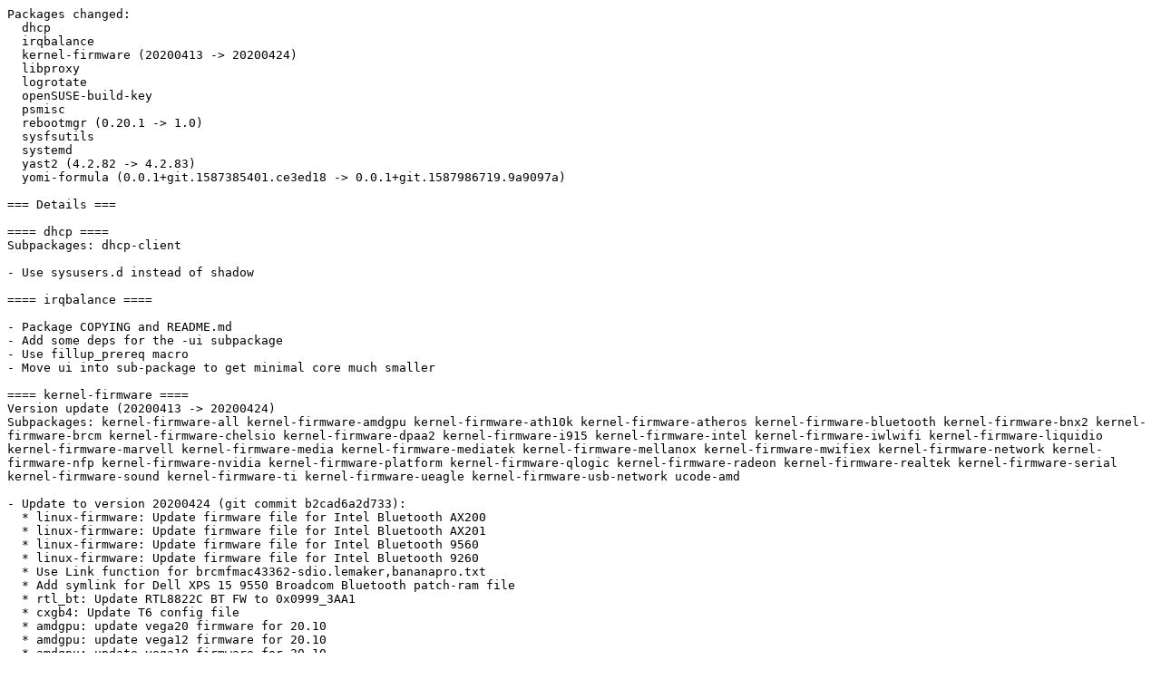

--- FILE ---
content_type: text/plain
request_url: http://ftp.psnc.pl/linux/opensuse/tumbleweed/iso/Changes.2020/Changes.Kubic.20200429.txt
body_size: 4444
content:
Packages changed:
  dhcp
  irqbalance
  kernel-firmware (20200413 -> 20200424)
  libproxy
  logrotate
  openSUSE-build-key
  psmisc
  rebootmgr (0.20.1 -> 1.0)
  sysfsutils
  systemd
  yast2 (4.2.82 -> 4.2.83)
  yomi-formula (0.0.1+git.1587385401.ce3ed18 -> 0.0.1+git.1587986719.9a9097a)

=== Details ===

==== dhcp ====
Subpackages: dhcp-client

- Use sysusers.d instead of shadow

==== irqbalance ====

- Package COPYING and README.md
- Add some deps for the -ui subpackage
- Use fillup_prereq macro
- Move ui into sub-package to get minimal core much smaller

==== kernel-firmware ====
Version update (20200413 -> 20200424)
Subpackages: kernel-firmware-all kernel-firmware-amdgpu kernel-firmware-ath10k kernel-firmware-atheros kernel-firmware-bluetooth kernel-firmware-bnx2 kernel-firmware-brcm kernel-firmware-chelsio kernel-firmware-dpaa2 kernel-firmware-i915 kernel-firmware-intel kernel-firmware-iwlwifi kernel-firmware-liquidio kernel-firmware-marvell kernel-firmware-media kernel-firmware-mediatek kernel-firmware-mellanox kernel-firmware-mwifiex kernel-firmware-network kernel-firmware-nfp kernel-firmware-nvidia kernel-firmware-platform kernel-firmware-qlogic kernel-firmware-radeon kernel-firmware-realtek kernel-firmware-serial kernel-firmware-sound kernel-firmware-ti kernel-firmware-ueagle kernel-firmware-usb-network ucode-amd

- Update to version 20200424 (git commit b2cad6a2d733):
  * linux-firmware: Update firmware file for Intel Bluetooth AX200
  * linux-firmware: Update firmware file for Intel Bluetooth AX201
  * linux-firmware: Update firmware file for Intel Bluetooth 9560
  * linux-firmware: Update firmware file for Intel Bluetooth 9260
  * Use Link function for brcmfmac43362-sdio.lemaker,bananapro.txt
  * Add symlink for Dell XPS 15 9550 Broadcom Bluetooth patch-ram file
  * rtl_bt: Update RTL8822C BT FW to 0x0999_3AA1
  * cxgb4: Update T6 config file
  * amdgpu: update vega20 firmware for 20.10
  * amdgpu: update vega12 firmware for 20.10
  * amdgpu: update vega10 firmware for 20.10
  * amdgpu: update renoir firmware for 20.10
  * amdgpu: update raven2 firmware for 20.10
  * amdgpu: update raven firmware for 20.10
  * amdgpu: update picasso firmware for 20.10
  * amdgpu: update navi10 firmware for 20.10
  * amdgpu: update navi14 firmware for 20.10
  * amdgpu: add navi14 TA firmware from 20.10
  * cxgb4: Update firmware to revision 1.24.14.0

==== libproxy ====

- Add libproxy-pxgsettings.patch: pxgsettings: use the correct
  syntax to connect to the changed signal.

==== logrotate ====

- Require /usr/bin/xz instead of xz to make it working with busybox

==== openSUSE-build-key ====

- Remove PreRequires for removed post section with outdated
  package names.

==== psmisc ====

- Modify patch 0001-Use-mountinfo-to-be-able-to-use-the-mount-identity.patch
  * Allow not unique mounts as well as not unique mountpoint (bsc#1170247)

==== rebootmgr ====
Version update (0.20.1 -> 1.0)

- Adjust BuildRequires
- Update to version 1.0
  - Rewrite rebootmgrd to not depend on glib and dbus-glib

==== sysfsutils ====

- Enable -fcommon in order to fix boo#1160295.

==== systemd ====
Subpackages: libsystemd0 libudev1 systemd-logger systemd-sysvinit udev

- Drop legacy /sbin/{udevd,udevadm) symlinks hopefully for good
  Since boo#1160890 has been fixed since a couple of months now.
- Drop content of /usr/share/factory/ (bsc#1170146)
  systemd ships several files in /usr/share/factory/etc that are
  copied to /etc in case those files are missing there. Unfortunately
  the content does not match the openSUSE defaults.
- Drop most of the tmpfiles that deal with generic paths (bsc#1078466)
  They are problematic because some of them conflict with SUSE
  defaults. Therefore it seems better to let the revelant packages
  owning these paths to provide their own definitions instead.
  Meanwhile we still keep the homeless definitions in suse.conf until
  a better place is found for them.
  Drop 0001-Fix-run-lock-group-to-follow-openSUSE-policy.patch
  Drop 0001-SUSE-policy-do-not-clean-tmp-by-default.patch

==== yast2 ====
Version update (4.2.82 -> 4.2.83)

- Avoid using systemctl calls when already started with the
  installation and thus, running inside the chroot (bsc#1168849)
- 4.2.83

==== yomi-formula ====
Version update (0.0.1+git.1587385401.ce3ed18 -> 0.0.1+git.1587986719.9a9097a)

- Update to version 0.0.1+git.1587986719.9a9097a:
  * Add initial support for ARM64 with EFI

